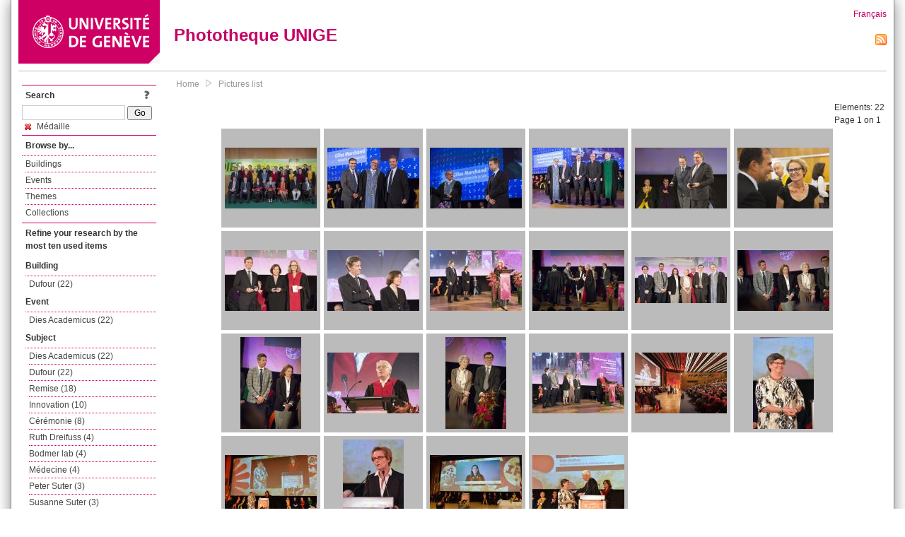

--- FILE ---
content_type: text/html; charset=UTF-8
request_url: https://phototheque.unige.ch/documents/facets?amp%3BclearFacets=1&amp%3BnewFacet=subjectFacet%3Dd%C3%A9veloppement+c%C3%A9r%C3%A9bral+et+cogniti&newFacet=subjectFacet%3Dm%C3%A9daille
body_size: 4808
content:
<!DOCTYPE html>
<html>
<head>
	<meta http-equiv="Content-Type" content="text/html; charset=utf-8" />	<title>
		Pictures list | Phototheque UNIGE	</title>
	<link href="/favicon.ico" type="image/x-icon" rel="icon"/><link href="/favicon.ico" type="image/x-icon" rel="shortcut icon"/><link rel="stylesheet" type="text/css" href="/css/menu.css"/><link rel="stylesheet" type="text/css" href="/css/archive-ouverte.css"/><link rel="stylesheet" type="text/css" href="/css/tooltip.css"/><script type="text/javascript" src="/alaxos/js/jquery/jquery.js"></script><script type="text/javascript" src="/alaxos/js/jquery/jquery_no_conflict.js"></script><script type="text/javascript" src="/javascripts/collection.js"></script><script type="text/javascript" src="/js/jquery/jquery.lazyload.js"></script><script type="text/javascript" src="/alaxos/js/alaxos/jquery.tooltip.js"></script></head>
<body>
	<div id="container" class="container_width">

		<div id="header">
			<a id="top"></a>
			<div id="header_logo">
				<a href="http://www.unige.ch"><img src="/img/design/unige_logo.png" alt=""/></a>			</div>
			<div id="header_text">
				<h1>
                <a href="/">Phototheque UNIGE</a>				</h1>
			</div>

			<div id="lang_zone">
    		<a href="/users/switch_lang/fra">Français</a><div style="text-align:right;"><a href="/documents/feed.rss?lang=eng&amp;facet%5B0%5D=subjectFacet%3Dm%C3%A9daille"><img src="/img/design/rss.png" alt=""/></a></div>    		</div>

		</div>

		<div id="menu_container">
            <div style="border-top:solid 1px #bbb;height:1px;margin:0 10px;"></div>		</div>


        <div id="content">

            <div id="leftColumn">
				<div class="leftLinks_block">
        			<div class="leftLinks_block_title" style="border-bottom:none;margin-bottom:0px;">
            			<div style="float:right;">
            			<a href="/pages/search_help"><img src="/img/design/question_mark.png" alt=""/></a>            			</div>
            			Search            		</div>
        			<div style="margin:0px;">
    					<form action="/documents/facets" id="search-form" method="post" accept-charset="utf-8"><div style="display:none;"><input type="hidden" name="_method" value="POST"/><input type="hidden" name="data[_Token][key]" value="20b31d8e8131cf7704fc9b23a2cc9e5032cfe9090fd709854539a773b58ee69910d8c81a3941198f55dcafbfe37e251213475b953bde653c8535ecf78390470e" id="Token751067606" autocomplete="off"/></div><input name="data[Document][text]" id="search_input" type="text"/> <input class="button" type="submit" value="Go"/><div style="display:none;"><input type="hidden" name="data[_Token][fields]" value="7383ee1240497845e42dbb542cb9a9e49c290841%3A" id="TokenFields356430080" autocomplete="off"/><input type="hidden" name="data[_Token][unlocked]" value="" id="TokenUnlocked1217918144" autocomplete="off"/></div></form>					</div>
					<script type="text/javascript" src="/javascripts/facets_visibility.js"></script><div class="facet"><a href="/documents/facets?amp%3BclearFacets=1&amp;amp%3BnewFacet=subjectFacet%3Dd%C3%A9veloppement+c%C3%A9r%C3%A9bral+et+cogniti&amp;removeFacet=subjectFacet%3Dm%C3%A9daille"><img src="/img/design/remove.png" alt=""/> Médaille</a></div>
					
        		</div>
        		<div class="leftLinks_block">
        			<div class="leftLinks_block_title">
            			Browse by...        			</div>
            		<ul><li><a href="/buildings">Buildings</a></li><li><a href="/events">Events</a></li><li><a href="/themes">Themes</a></li><li><a href="/collections" class="lastLink">Collections</a></li></ul>        		</div>

        		<div class="leftLinks_block"><div class="leftLinks_block_title" style="border-bottom:none;">Refine your research by the most ten used items</div><div id="available_facets"><h4>Building</h4><ul class="facets" id="batimentmarcFacet_facets"><li><a href="/documents/facets?amp%3BclearFacets=1&amp;amp%3BnewFacet=subjectFacet%3Dd%C3%A9veloppement+c%C3%A9r%C3%A9bral+et+cogniti&amp;newFacet=batimentmarcFacet%3DDufour">Dufour (22)</a></li></ul><h4>Event</h4><ul class="facets" id="evenementmarcFacet_facets"><li><a href="/documents/facets?amp%3BclearFacets=1&amp;amp%3BnewFacet=subjectFacet%3Dd%C3%A9veloppement+c%C3%A9r%C3%A9bral+et+cogniti&amp;newFacet=evenementmarcFacet%3DDies+Academicus">Dies Academicus (22)</a></li></ul><h4>Subject</h4><ul class="facets" id="subjectFacet_facets"><li><a href="/documents/facets?amp%3BclearFacets=1&amp;amp%3BnewFacet=subjectFacet%3Dd%C3%A9veloppement+c%C3%A9r%C3%A9bral+et+cogniti&amp;newFacet=subjectFacet%3DDies+Academicus">Dies Academicus (22)</a></li><li><a href="/documents/facets?amp%3BclearFacets=1&amp;amp%3BnewFacet=subjectFacet%3Dd%C3%A9veloppement+c%C3%A9r%C3%A9bral+et+cogniti&amp;newFacet=subjectFacet%3DDufour">Dufour (22)</a></li><li><a href="/documents/facets?amp%3BclearFacets=1&amp;amp%3BnewFacet=subjectFacet%3Dd%C3%A9veloppement+c%C3%A9r%C3%A9bral+et+cogniti&amp;newFacet=subjectFacet%3Dremise">Remise (18)</a></li><li><a href="/documents/facets?amp%3BclearFacets=1&amp;amp%3BnewFacet=subjectFacet%3Dd%C3%A9veloppement+c%C3%A9r%C3%A9bral+et+cogniti&amp;newFacet=subjectFacet%3Dinnovation">Innovation (10)</a></li><li><a href="/documents/facets?amp%3BclearFacets=1&amp;amp%3BnewFacet=subjectFacet%3Dd%C3%A9veloppement+c%C3%A9r%C3%A9bral+et+cogniti&amp;newFacet=subjectFacet%3Dc%C3%A9r%C3%A9monie">Cérémonie (8)</a></li><li><a href="/documents/facets?amp%3BclearFacets=1&amp;amp%3BnewFacet=subjectFacet%3Dd%C3%A9veloppement+c%C3%A9r%C3%A9bral+et+cogniti&amp;newFacet=subjectFacet%3DRuth+Dreifuss">Ruth Dreifuss (4)</a></li><li><a href="/documents/facets?amp%3BclearFacets=1&amp;amp%3BnewFacet=subjectFacet%3Dd%C3%A9veloppement+c%C3%A9r%C3%A9bral+et+cogniti&amp;newFacet=subjectFacet%3Dbodmer+lab">Bodmer lab (4)</a></li><li><a href="/documents/facets?amp%3BclearFacets=1&amp;amp%3BnewFacet=subjectFacet%3Dd%C3%A9veloppement+c%C3%A9r%C3%A9bral+et+cogniti&amp;newFacet=subjectFacet%3Dm%C3%A9decine">Médecine (4)</a></li><li><a href="/documents/facets?amp%3BclearFacets=1&amp;amp%3BnewFacet=subjectFacet%3Dd%C3%A9veloppement+c%C3%A9r%C3%A9bral+et+cogniti&amp;newFacet=subjectFacet%3DPeter+Suter">Peter Suter (3)</a></li><li><a href="/documents/facets?amp%3BclearFacets=1&amp;amp%3BnewFacet=subjectFacet%3Dd%C3%A9veloppement+c%C3%A9r%C3%A9bral+et+cogniti&amp;newFacet=subjectFacet%3DSusanne+Suter">Susanne Suter (3)</a></li><li style="display:none;"><a href="/documents/facets?amp%3BclearFacets=1&amp;amp%3BnewFacet=subjectFacet%3Dd%C3%A9veloppement+c%C3%A9r%C3%A9bral+et+cogniti&amp;newFacet=subjectFacet%3Dbodmer">Bodmer (3)</a></li><li style="display:none;"><a href="/documents/facets?amp%3BclearFacets=1&amp;amp%3BnewFacet=subjectFacet%3Dd%C3%A9veloppement+c%C3%A9r%C3%A9bral+et+cogniti&amp;newFacet=subjectFacet%3Dconf%C3%A9d%C3%A9ration">Confédération (3)</a></li><li style="display:none;"><a href="/documents/facets?amp%3BclearFacets=1&amp;amp%3BnewFacet=subjectFacet%3Dd%C3%A9veloppement+c%C3%A9r%C3%A9bral+et+cogniti&amp;newFacet=subjectFacet%3Dprix">Prix (3)</a></li><li style="display:none;"><a href="/documents/facets?amp%3BclearFacets=1&amp;amp%3BnewFacet=subjectFacet%3Dd%C3%A9veloppement+c%C3%A9r%C3%A9bral+et+cogniti&amp;newFacet=subjectFacet%3Dpr%C3%A9sidente">Présidente (3)</a></li><li style="display:none;"><a href="/documents/facets?amp%3BclearFacets=1&amp;amp%3BnewFacet=subjectFacet%3Dd%C3%A9veloppement+c%C3%A9r%C3%A9bral+et+cogniti&amp;newFacet=subjectFacet%3Duniversit%C3%A9">Université (3)</a></li><li style="display:none;"><a href="/documents/facets?amp%3BclearFacets=1&amp;amp%3BnewFacet=subjectFacet%3Dd%C3%A9veloppement+c%C3%A9r%C3%A9bral+et+cogniti&amp;newFacet=subjectFacet%3DBarbara+Moser-Mercer">Barbara Moser-Mercer (2)</a></li><li style="display:none;"><a href="/documents/facets?amp%3BclearFacets=1&amp;amp%3BnewFacet=subjectFacet%3Dd%C3%A9veloppement+c%C3%A9r%C3%A9bral+et+cogniti&amp;newFacet=subjectFacet%3DDenis+Hochstrasser">Denis Hochstrasser (2)</a></li><li style="display:none;"><a href="/documents/facets?amp%3BclearFacets=1&amp;amp%3BnewFacet=subjectFacet%3Dd%C3%A9veloppement+c%C3%A9r%C3%A9bral+et+cogniti&amp;newFacet=subjectFacet%3DGilles+Marchand">Gilles Marchand (2)</a></li><li style="display:none;"><a href="/documents/facets?amp%3BclearFacets=1&amp;amp%3BnewFacet=subjectFacet%3Dd%C3%A9veloppement+c%C3%A9r%C3%A9bral+et+cogniti&amp;newFacet=subjectFacet%3Ddirectrice">Directrice (2)</a></li><li style="display:none;"><a href="/documents/facets?amp%3BclearFacets=1&amp;amp%3BnewFacet=subjectFacet%3Dd%C3%A9veloppement+c%C3%A9r%C3%A9bral+et+cogniti&amp;newFacet=subjectFacet%3Ddistinction">Distinction (2)</a></li><li style="display:none;"><a href="/documents/facets?amp%3BclearFacets=1&amp;amp%3BnewFacet=subjectFacet%3Dd%C3%A9veloppement+c%C3%A9r%C3%A9bral+et+cogniti&amp;newFacet=subjectFacet%3Ddroit">Droit (2)</a></li><li style="display:none;"><a href="/documents/facets?amp%3BclearFacets=1&amp;amp%3BnewFacet=subjectFacet%3Dd%C3%A9veloppement+c%C3%A9r%C3%A9bral+et+cogniti&amp;newFacet=subjectFacet%3Denfant">Enfant (2)</a></li><li style="display:none;"><a href="/documents/facets?amp%3BclearFacets=1&amp;amp%3BnewFacet=subjectFacet%3Dd%C3%A9veloppement+c%C3%A9r%C3%A9bral+et+cogniti&amp;newFacet=subjectFacet%3Dinterpr%C3%A9tation">Interprétation (2)</a></li><li style="display:none;"><a href="/documents/facets?amp%3BclearFacets=1&amp;amp%3BnewFacet=subjectFacet%3Dd%C3%A9veloppement+c%C3%A9r%C3%A9bral+et+cogniti&amp;newFacet=subjectFacet%3Dmessage">Message (2)</a></li><li style="display:none;"><a href="/documents/facets?amp%3BclearFacets=1&amp;amp%3BnewFacet=subjectFacet%3Dd%C3%A9veloppement+c%C3%A9r%C3%A9bral+et+cogniti&amp;newFacet=subjectFacet%3Dprofesseurs">Professeurs (2)</a></li><li style="display:none;"><a href="/documents/facets?amp%3BclearFacets=1&amp;amp%3BnewFacet=subjectFacet%3Dd%C3%A9veloppement+c%C3%A9r%C3%A9bral+et+cogniti&amp;newFacet=subjectFacet%3Dssr">Ssr (2)</a></li><li style="display:none;"><a href="/documents/facets?amp%3BclearFacets=1&amp;amp%3BnewFacet=subjectFacet%3Dd%C3%A9veloppement+c%C3%A9r%C3%A9bral+et+cogniti&amp;newFacet=subjectFacet%3Duniversit%C3%A9%3A+directeur">Université: directeur (2)</a></li><li style="display:none;"><a href="/documents/facets?amp%3BclearFacets=1&amp;amp%3BnewFacet=subjectFacet%3Dd%C3%A9veloppement+c%C3%A9r%C3%A9bral+et+cogniti&amp;newFacet=subjectFacet%3Dvice-recteur">Vice-recteur (2)</a></li><li style="display:none;"><a href="/documents/facets?amp%3BclearFacets=1&amp;amp%3BnewFacet=subjectFacet%3Dd%C3%A9veloppement+c%C3%A9r%C3%A9bral+et+cogniti&amp;newFacet=subjectFacet%3Dvice-rectrice">Vice-rectrice (2)</a></li><img src="/img/design/plus.gif" style="cursor:pointer;" id="subjectFacet_facets_show_btn" data-id="subjectFacet_facets" class="show_facets_btn" alt=""/><img src="/img/design/less.gif" style="cursor:pointer;display:none;" id="subjectFacet_facets_hide_btn" data-id="subjectFacet_facets" class="hide_facets_btn" alt=""/></ul><h4>Photographer</h4><ul class="facets" id="creatorFacet_facets"><li><a href="/documents/facets?amp%3BclearFacets=1&amp;amp%3BnewFacet=subjectFacet%3Dd%C3%A9veloppement+c%C3%A9r%C3%A9bral+et+cogniti&amp;newFacet=creatorFacet%3DZimmermann%2C+Olivier">Zimmermann, Olivier (6)</a></li><li><a href="/documents/facets?amp%3BclearFacets=1&amp;amp%3BnewFacet=subjectFacet%3Dd%C3%A9veloppement+c%C3%A9r%C3%A9bral+et+cogniti&amp;newFacet=creatorFacet%3DErard%2C+Jacques">Erard, Jacques (5)</a></li><li><a href="/documents/facets?amp%3BclearFacets=1&amp;amp%3BnewFacet=subjectFacet%3Dd%C3%A9veloppement+c%C3%A9r%C3%A9bral+et+cogniti&amp;newFacet=creatorFacet%3DPerret%2C+Michel">Perret, Michel (5)</a></li><li><a href="/documents/facets?amp%3BclearFacets=1&amp;amp%3BnewFacet=subjectFacet%3Dd%C3%A9veloppement+c%C3%A9r%C3%A9bral+et+cogniti&amp;newFacet=creatorFacet%3DBrockmann%2C+Jorg">Brockmann, Jorg (3)</a></li><li><a href="/documents/facets?amp%3BclearFacets=1&amp;amp%3BnewFacet=subjectFacet%3Dd%C3%A9veloppement+c%C3%A9r%C3%A9bral+et+cogniti&amp;newFacet=creatorFacet%3DDa+Silva%2C+Carla">Da Silva, Carla (2)</a></li><li><a href="/documents/facets?amp%3BclearFacets=1&amp;amp%3BnewFacet=subjectFacet%3Dd%C3%A9veloppement+c%C3%A9r%C3%A9bral+et+cogniti&amp;newFacet=creatorFacet%3DBrockmann%2C+J%C3%B6rg">Brockmann, Jörg (1)</a></li></ul><h4>Date</h4><ul class="facets" id="dateFacet_facets"><li><a href="/documents/facets?amp%3BclearFacets=1&amp;amp%3BnewFacet=subjectFacet%3Dd%C3%A9veloppement+c%C3%A9r%C3%A9bral+et+cogniti&amp;newFacet=dateFacet%3D2015">2015 (10)</a></li><li><a href="/documents/facets?amp%3BclearFacets=1&amp;amp%3BnewFacet=subjectFacet%3Dd%C3%A9veloppement+c%C3%A9r%C3%A9bral+et+cogniti&amp;newFacet=dateFacet%3D2013">2013 (6)</a></li><li><a href="/documents/facets?amp%3BclearFacets=1&amp;amp%3BnewFacet=subjectFacet%3Dd%C3%A9veloppement+c%C3%A9r%C3%A9bral+et+cogniti&amp;newFacet=dateFacet%3D2017">2017 (3)</a></li><li><a href="/documents/facets?amp%3BclearFacets=1&amp;amp%3BnewFacet=subjectFacet%3Dd%C3%A9veloppement+c%C3%A9r%C3%A9bral+et+cogniti&amp;newFacet=dateFacet%3D2014">2014 (2)</a></li><li><a href="/documents/facets?amp%3BclearFacets=1&amp;amp%3BnewFacet=subjectFacet%3Dd%C3%A9veloppement+c%C3%A9r%C3%A9bral+et+cogniti&amp;newFacet=dateFacet%3D2016">2016 (1)</a></li></ul></div></div>
        		<div class="leftLinks_block">
        			<div class="leftLinks_block_title">
            			<div style="float:right">
            			            			</div>

        		        Deposit        			</div>
            		<ul><li><a href="http://phototheque.unige.ch/cgi-bin/valet/submit.cgi?view=image">Submit an image</a></li><li><a href="/pages/charter" class="lastLink">Charter</a></li></ul>        		</div>
        		<div class="leftLinks_block">
        			<div class="leftLinks_block_title">
            			Highlights        			</div>
            		<ul><li><a href="/documents/latest" class="lastLink">Latest additions</a></li></ul>        		</div>
        		<div class="leftLinks_block">
        			<div class="leftLinks_block_title">
            			More informations        			</div>
            		<ul><li><a href="/pages/contact_phototheque" class="lastLink">Contacts</a></li></ul>        		</div>
        	</div>
        	<div id="pageContent">

        		<div id="breadcrumb"><a href="/">Home</a><img src="/img/design/breadcrumb_arrow.png" alt=""/><a href="/documents/facets">Pictures list</a></div>
                
    			


<div class="toolbar_container_list"><div class="paging_info">Elements: <span id="list_total_elements">22 </span><br/>Page 1 on 1</div></div>&nbsp;<div class="pictures_list"><div class="picture_list_box" id="picture_list_box_5974"><div class="picture_list"><div id="picture_tooltip_5974" style="display:none;"><div style="text-align:center;"><div><a href="/unige:89848"><img src="/img/design/blankpixel.png" id="tooltip_picture_5974" data-picture_id="5974" class="lazy_tooltip lazy" style="max-width:300px;max-height:225px;" data-original="https://phototheque.unige.ch/img/thumbnails/d/4/0/unige_89848_300x225" alt=""/><noscript><a href="/unige:89848"><img src="https://phototheque.unige.ch/img/thumbnails/d/4/0/unige_89848_300x225" alt=""/></a></noscript></a></div><div><a href="/unige:89848">Details</a> | <a href="/download/unige:89848/ATTACHMENT01">Download</a></div><div style="clear:both;">&copy; UNIGE Jorg Brockmann</div></div></div><img src="/img/design/blankpixel.png" id="picture_5974" style="vertical-align:middle;max-width:130px;max-height:130px;" class="lazy_front lazy" data-original="https://phototheque.unige.ch/img/thumbnails/d/4/0/unige_89848_130x130" alt=""/><noscript><a href="/unige:89848"><img src="https://phototheque.unige.ch/img/thumbnails/d/4/0/unige_89848_130x130" alt=""/></a></noscript></div></div><div class="picture_list_box" id="picture_list_box_6626"><div class="picture_list"><div id="picture_tooltip_6626" style="display:none;"><div style="text-align:center;"><div><a href="/unige:100911"><img src="/img/design/blankpixel.png" id="tooltip_picture_6626" data-picture_id="6626" class="lazy_tooltip lazy" style="max-width:300px;max-height:225px;" data-original="https://phototheque.unige.ch/img/thumbnails/7/2/8/unige_100911_300x225" alt=""/><noscript><a href="/unige:100911"><img src="https://phototheque.unige.ch/img/thumbnails/7/2/8/unige_100911_300x225" alt=""/></a></noscript></a></div><div><a href="/unige:100911">Details</a> | <a href="/download/unige:100911/ATTACHMENT01">Download</a></div><div style="clear:both;">&copy; UNIGE Carla Da Silva</div></div></div><img src="/img/design/blankpixel.png" id="picture_6626" style="vertical-align:middle;max-width:130px;max-height:130px;" class="lazy_front lazy" data-original="https://phototheque.unige.ch/img/thumbnails/7/2/8/unige_100911_130x130" alt=""/><noscript><a href="/unige:100911"><img src="https://phototheque.unige.ch/img/thumbnails/7/2/8/unige_100911_130x130" alt=""/></a></noscript></div></div><div class="picture_list_box" id="picture_list_box_6639"><div class="picture_list"><div id="picture_tooltip_6639" style="display:none;"><div style="text-align:center;"><div><a href="/unige:100912"><img src="/img/design/blankpixel.png" id="tooltip_picture_6639" data-picture_id="6639" class="lazy_tooltip lazy" style="max-width:300px;max-height:225px;" data-original="https://phototheque.unige.ch/img/thumbnails/d/7/8/unige_100912_300x225" alt=""/><noscript><a href="/unige:100912"><img src="https://phototheque.unige.ch/img/thumbnails/d/7/8/unige_100912_300x225" alt=""/></a></noscript></a></div><div><a href="/unige:100912">Details</a> | <a href="/download/unige:100912/ATTACHMENT01">Download</a></div><div style="clear:both;">&copy; UNIGE Jorg Brockmann</div></div></div><img src="/img/design/blankpixel.png" id="picture_6639" style="vertical-align:middle;max-width:130px;max-height:130px;" class="lazy_front lazy" data-original="https://phototheque.unige.ch/img/thumbnails/d/7/8/unige_100912_130x130" alt=""/><noscript><a href="/unige:100912"><img src="https://phototheque.unige.ch/img/thumbnails/d/7/8/unige_100912_130x130" alt=""/></a></noscript></div></div><div class="picture_list_box" id="picture_list_box_6637"><div class="picture_list"><div id="picture_tooltip_6637" style="display:none;"><div style="text-align:center;"><div><a href="/unige:100914"><img src="/img/design/blankpixel.png" id="tooltip_picture_6637" data-picture_id="6637" class="lazy_tooltip lazy" style="max-width:300px;max-height:225px;" data-original="https://phototheque.unige.ch/img/thumbnails/d/4/1/unige_100914_300x225" alt=""/><noscript><a href="/unige:100914"><img src="https://phototheque.unige.ch/img/thumbnails/d/4/1/unige_100914_300x225" alt=""/></a></noscript></a></div><div><a href="/unige:100914">Details</a> | <a href="/download/unige:100914/ATTACHMENT01">Download</a></div><div style="clear:both;">&copy; UNIGE Carla Da Silva</div></div></div><img src="/img/design/blankpixel.png" id="picture_6637" style="vertical-align:middle;max-width:130px;max-height:130px;" class="lazy_front lazy" data-original="https://phototheque.unige.ch/img/thumbnails/d/4/1/unige_100914_130x130" alt=""/><noscript><a href="/unige:100914"><img src="https://phototheque.unige.ch/img/thumbnails/d/4/1/unige_100914_130x130" alt=""/></a></noscript></div></div><div class="picture_list_box" id="picture_list_box_4535"><div class="picture_list"><div id="picture_tooltip_4535" style="display:none;"><div style="text-align:center;"><div><a href="/unige:45586"><img src="/img/design/blankpixel.png" id="tooltip_picture_4535" data-picture_id="4535" class="lazy_tooltip lazy" style="max-width:300px;max-height:225px;" data-original="https://phototheque.unige.ch/img/thumbnails/d/9/f/unige_45586_300x225" alt=""/><noscript><a href="/unige:45586"><img src="https://phototheque.unige.ch/img/thumbnails/d/9/f/unige_45586_300x225" alt=""/></a></noscript></a></div><div><a href="/unige:45586">Details</a> | <a href="/download/unige:45586/ATTACHMENT01">Download</a></div><div style="clear:both;">&copy; UNIGE Jorg Brockmann</div></div></div><img src="/img/design/blankpixel.png" id="picture_4535" style="vertical-align:middle;max-width:130px;max-height:130px;" class="lazy_front lazy" data-original="https://phototheque.unige.ch/img/thumbnails/d/9/f/unige_45586_130x130" alt=""/><noscript><a href="/unige:45586"><img src="https://phototheque.unige.ch/img/thumbnails/d/9/f/unige_45586_130x130" alt=""/></a></noscript></div></div><div class="picture_list_box" id="picture_list_box_4619"><div class="picture_list"><div id="picture_tooltip_4619" style="display:none;"><div style="text-align:center;"><div><a href="/unige:47379"><img src="/img/design/blankpixel.png" id="tooltip_picture_4619" data-picture_id="4619" class="lazy_tooltip lazy" style="max-width:300px;max-height:225px;" data-original="https://phototheque.unige.ch/img/thumbnails/5/e/2/unige_47379_300x225" alt=""/><noscript><a href="/unige:47379"><img src="https://phototheque.unige.ch/img/thumbnails/5/e/2/unige_47379_300x225" alt=""/></a></noscript></a></div><div><a href="/unige:47379">Details</a> | <a href="/download/unige:47379/ATTACHMENT01">Download</a></div><div style="clear:both;">&copy; UNIGE Jacques Erard</div></div></div><img src="/img/design/blankpixel.png" id="picture_4619" style="vertical-align:middle;max-width:130px;max-height:130px;" class="lazy_front lazy" data-original="https://phototheque.unige.ch/img/thumbnails/5/e/2/unige_47379_130x130" alt=""/><noscript><a href="/unige:47379"><img src="https://phototheque.unige.ch/img/thumbnails/5/e/2/unige_47379_130x130" alt=""/></a></noscript></div></div><div class="picture_list_box" id="picture_list_box_5136"><div class="picture_list"><div id="picture_tooltip_5136" style="display:none;"><div style="text-align:center;"><div><a href="/unige:80025"><img src="/img/design/blankpixel.png" id="tooltip_picture_5136" data-picture_id="5136" class="lazy_tooltip lazy" style="max-width:300px;max-height:225px;" data-original="https://phototheque.unige.ch/img/thumbnails/8/4/e/unige_80025_300x225" alt=""/><noscript><a href="/unige:80025"><img src="https://phototheque.unige.ch/img/thumbnails/8/4/e/unige_80025_300x225" alt=""/></a></noscript></a></div><div><a href="/unige:80025">Details</a> | <a href="/download/unige:80025/ATTACHMENT01">Download</a></div><div style="clear:both;">&copy; UNIGE Olivier Zimmermann</div></div></div><img src="/img/design/blankpixel.png" id="picture_5136" style="vertical-align:middle;max-width:130px;max-height:130px;" class="lazy_front lazy" data-original="https://phototheque.unige.ch/img/thumbnails/8/4/e/unige_80025_130x130" alt=""/><noscript><a href="/unige:80025"><img src="https://phototheque.unige.ch/img/thumbnails/8/4/e/unige_80025_130x130" alt=""/></a></noscript></div></div><div class="picture_list_box" id="picture_list_box_5135"><div class="picture_list"><div id="picture_tooltip_5135" style="display:none;"><div style="text-align:center;"><div><a href="/unige:80026"><img src="/img/design/blankpixel.png" id="tooltip_picture_5135" data-picture_id="5135" class="lazy_tooltip lazy" style="max-width:300px;max-height:225px;" data-original="https://phototheque.unige.ch/img/thumbnails/a/4/e/unige_80026_300x225" alt=""/><noscript><a href="/unige:80026"><img src="https://phototheque.unige.ch/img/thumbnails/a/4/e/unige_80026_300x225" alt=""/></a></noscript></a></div><div><a href="/unige:80026">Details</a> | <a href="/download/unige:80026/ATTACHMENT01">Download</a></div><div style="clear:both;">&copy; UNIGE Olivier Zimmermann</div></div></div><img src="/img/design/blankpixel.png" id="picture_5135" style="vertical-align:middle;max-width:130px;max-height:130px;" class="lazy_front lazy" data-original="https://phototheque.unige.ch/img/thumbnails/a/4/e/unige_80026_130x130" alt=""/><noscript><a href="/unige:80026"><img src="https://phototheque.unige.ch/img/thumbnails/a/4/e/unige_80026_130x130" alt=""/></a></noscript></div></div><div class="picture_list_box" id="picture_list_box_5134"><div class="picture_list"><div id="picture_tooltip_5134" style="display:none;"><div style="text-align:center;"><div><a href="/unige:80027"><img src="/img/design/blankpixel.png" id="tooltip_picture_5134" data-picture_id="5134" class="lazy_tooltip lazy" style="max-width:300px;max-height:225px;" data-original="https://phototheque.unige.ch/img/thumbnails/c/c/0/unige_80027_300x225" alt=""/><noscript><a href="/unige:80027"><img src="https://phototheque.unige.ch/img/thumbnails/c/c/0/unige_80027_300x225" alt=""/></a></noscript></a></div><div><a href="/unige:80027">Details</a> | <a href="/download/unige:80027/ATTACHMENT01">Download</a></div><div style="clear:both;">&copy; UNIGE Olivier Zimmermann</div></div></div><img src="/img/design/blankpixel.png" id="picture_5134" style="vertical-align:middle;max-width:130px;max-height:130px;" class="lazy_front lazy" data-original="https://phototheque.unige.ch/img/thumbnails/c/c/0/unige_80027_130x130" alt=""/><noscript><a href="/unige:80027"><img src="https://phototheque.unige.ch/img/thumbnails/c/c/0/unige_80027_130x130" alt=""/></a></noscript></div></div><div class="picture_list_box" id="picture_list_box_5142"><div class="picture_list"><div id="picture_tooltip_5142" style="display:none;"><div style="text-align:center;"><div><a href="/unige:80028"><img src="/img/design/blankpixel.png" id="tooltip_picture_5142" data-picture_id="5142" class="lazy_tooltip lazy" style="max-width:300px;max-height:225px;" data-original="https://phototheque.unige.ch/img/thumbnails/6/2/0/unige_80028_300x225" alt=""/><noscript><a href="/unige:80028"><img src="https://phototheque.unige.ch/img/thumbnails/6/2/0/unige_80028_300x225" alt=""/></a></noscript></a></div><div><a href="/unige:80028">Details</a> | <a href="/download/unige:80028/ATTACHMENT01">Download</a></div><div style="clear:both;">&copy; UNIGE Jacques Erard</div></div></div><img src="/img/design/blankpixel.png" id="picture_5142" style="vertical-align:middle;max-width:130px;max-height:130px;" class="lazy_front lazy" data-original="https://phototheque.unige.ch/img/thumbnails/6/2/0/unige_80028_130x130" alt=""/><noscript><a href="/unige:80028"><img src="https://phototheque.unige.ch/img/thumbnails/6/2/0/unige_80028_130x130" alt=""/></a></noscript></div></div><div class="picture_list_box" id="picture_list_box_5141"><div class="picture_list"><div id="picture_tooltip_5141" style="display:none;"><div style="text-align:center;"><div><a href="/unige:80029"><img src="/img/design/blankpixel.png" id="tooltip_picture_5141" data-picture_id="5141" class="lazy_tooltip lazy" style="max-width:300px;max-height:225px;" data-original="https://phototheque.unige.ch/img/thumbnails/c/c/a/unige_80029_300x225" alt=""/><noscript><a href="/unige:80029"><img src="https://phototheque.unige.ch/img/thumbnails/c/c/a/unige_80029_300x225" alt=""/></a></noscript></a></div><div><a href="/unige:80029">Details</a> | <a href="/download/unige:80029/ATTACHMENT01">Download</a></div><div style="clear:both;">&copy; UNIGE Olivier Zimmermann</div></div></div><img src="/img/design/blankpixel.png" id="picture_5141" style="vertical-align:middle;max-width:130px;max-height:130px;" class="lazy_front lazy" data-original="https://phototheque.unige.ch/img/thumbnails/c/c/a/unige_80029_130x130" alt=""/><noscript><a href="/unige:80029"><img src="https://phototheque.unige.ch/img/thumbnails/c/c/a/unige_80029_130x130" alt=""/></a></noscript></div></div><div class="picture_list_box" id="picture_list_box_5140"><div class="picture_list"><div id="picture_tooltip_5140" style="display:none;"><div style="text-align:center;"><div><a href="/unige:80030"><img src="/img/design/blankpixel.png" id="tooltip_picture_5140" data-picture_id="5140" class="lazy_tooltip lazy" style="max-width:300px;max-height:225px;" data-original="https://phototheque.unige.ch/img/thumbnails/0/9/6/unige_80030_300x225" alt=""/><noscript><a href="/unige:80030"><img src="https://phototheque.unige.ch/img/thumbnails/0/9/6/unige_80030_300x225" alt=""/></a></noscript></a></div><div><a href="/unige:80030">Details</a> | <a href="/download/unige:80030/ATTACHMENT01">Download</a></div><div style="clear:both;">&copy; UNIGE Jacques Erard</div></div></div><img src="/img/design/blankpixel.png" id="picture_5140" style="vertical-align:middle;max-width:130px;max-height:130px;" class="lazy_front lazy" data-original="https://phototheque.unige.ch/img/thumbnails/0/9/6/unige_80030_130x130" alt=""/><noscript><a href="/unige:80030"><img src="https://phototheque.unige.ch/img/thumbnails/0/9/6/unige_80030_130x130" alt=""/></a></noscript></div></div><div class="picture_list_box" id="picture_list_box_5158"><div class="picture_list"><div id="picture_tooltip_5158" style="display:none;"><div style="text-align:center;"><div style="float:left;"><a href="/unige:80032"><img src="/img/design/blankpixel.png" id="tooltip_picture_5158" data-picture_id="5158" class="lazy_tooltip lazy" style="max-width:300px;max-height:225px;" data-original="https://phototheque.unige.ch/img/thumbnails/1/f/6/unige_80032_300x225" alt=""/><noscript><a href="/unige:80032"><img src="https://phototheque.unige.ch/img/thumbnails/1/f/6/unige_80032_300x225" alt=""/></a></noscript></a></div><div style="float:left;margin-left:5px;"><div style="margin-bottom:10px"><a href="/unige:80032">Details</a></div><div style="margin-bottom:10px"><a href="/download/unige:80032/ATTACHMENT01">Download</a></div><div style="margin-bottom:10px">(3840 x 5760)</div></div><div style="clear:both;">&copy; UNIGE Jacques Erard</div></div></div><img src="/img/design/blankpixel.png" id="picture_5158" style="vertical-align:middle;max-width:130px;max-height:130px;" class="lazy_front lazy" data-original="https://phototheque.unige.ch/img/thumbnails/1/f/6/unige_80032_130x130" alt=""/><noscript><a href="/unige:80032"><img src="https://phototheque.unige.ch/img/thumbnails/1/f/6/unige_80032_130x130" alt=""/></a></noscript></div></div><div class="picture_list_box" id="picture_list_box_5157"><div class="picture_list"><div id="picture_tooltip_5157" style="display:none;"><div style="text-align:center;"><div><a href="/unige:80033"><img src="/img/design/blankpixel.png" id="tooltip_picture_5157" data-picture_id="5157" class="lazy_tooltip lazy" style="max-width:300px;max-height:225px;" data-original="https://phototheque.unige.ch/img/thumbnails/b/7/9/unige_80033_300x225" alt=""/><noscript><a href="/unige:80033"><img src="https://phototheque.unige.ch/img/thumbnails/b/7/9/unige_80033_300x225" alt=""/></a></noscript></a></div><div><a href="/unige:80033">Details</a> | <a href="/download/unige:80033/ATTACHMENT01">Download</a></div><div style="clear:both;">&copy; UNIGE Olivier Zimmermann</div></div></div><img src="/img/design/blankpixel.png" id="picture_5157" style="vertical-align:middle;max-width:130px;max-height:130px;" class="lazy_front lazy" data-original="https://phototheque.unige.ch/img/thumbnails/b/7/9/unige_80033_130x130" alt=""/><noscript><a href="/unige:80033"><img src="https://phototheque.unige.ch/img/thumbnails/b/7/9/unige_80033_130x130" alt=""/></a></noscript></div></div><div class="picture_list_box" id="picture_list_box_5152"><div class="picture_list"><div id="picture_tooltip_5152" style="display:none;"><div style="text-align:center;"><div style="float:left;"><a href="/unige:80034"><img src="/img/design/blankpixel.png" id="tooltip_picture_5152" data-picture_id="5152" class="lazy_tooltip lazy" style="max-width:300px;max-height:225px;" data-original="https://phototheque.unige.ch/img/thumbnails/8/6/9/unige_80034_300x225" alt=""/><noscript><a href="/unige:80034"><img src="https://phototheque.unige.ch/img/thumbnails/8/6/9/unige_80034_300x225" alt=""/></a></noscript></a></div><div style="float:left;margin-left:5px;"><div style="margin-bottom:10px"><a href="/unige:80034">Details</a></div><div style="margin-bottom:10px"><a href="/download/unige:80034/ATTACHMENT01">Download</a></div><div style="margin-bottom:10px">(3840 x 5760)</div></div><div style="clear:both;">&copy; UNIGE Jacques Erard</div></div></div><img src="/img/design/blankpixel.png" id="picture_5152" style="vertical-align:middle;max-width:130px;max-height:130px;" class="lazy_front lazy" data-original="https://phototheque.unige.ch/img/thumbnails/8/6/9/unige_80034_130x130" alt=""/><noscript><a href="/unige:80034"><img src="https://phototheque.unige.ch/img/thumbnails/8/6/9/unige_80034_130x130" alt=""/></a></noscript></div></div><div class="picture_list_box" id="picture_list_box_5151"><div class="picture_list"><div id="picture_tooltip_5151" style="display:none;"><div style="text-align:center;"><div><a href="/unige:80035"><img src="/img/design/blankpixel.png" id="tooltip_picture_5151" data-picture_id="5151" class="lazy_tooltip lazy" style="max-width:300px;max-height:225px;" data-original="https://phototheque.unige.ch/img/thumbnails/4/b/6/unige_80035_300x225" alt=""/><noscript><a href="/unige:80035"><img src="https://phototheque.unige.ch/img/thumbnails/4/b/6/unige_80035_300x225" alt=""/></a></noscript></a></div><div><a href="/unige:80035">Details</a> | <a href="/download/unige:80035/ATTACHMENT01">Download</a></div><div style="clear:both;">&copy; UNIGE Olivier Zimmermann</div></div></div><img src="/img/design/blankpixel.png" id="picture_5151" style="vertical-align:middle;max-width:130px;max-height:130px;" class="lazy_front lazy" data-original="https://phototheque.unige.ch/img/thumbnails/4/b/6/unige_80035_130x130" alt=""/><noscript><a href="/unige:80035"><img src="https://phototheque.unige.ch/img/thumbnails/4/b/6/unige_80035_130x130" alt=""/></a></noscript></div></div><div class="picture_list_box" id="picture_list_box_2001"><div class="picture_list"><div id="picture_tooltip_2001" style="display:none;"><div style="text-align:center;"><div><a href="/unige:30644"><img src="/img/design/blankpixel.png" id="tooltip_picture_2001" data-picture_id="2001" class="lazy_tooltip lazy" style="max-width:300px;max-height:225px;" data-original="https://phototheque.unige.ch/img/thumbnails/4/2/0/unige_30644_300x225" alt=""/><noscript><a href="/unige:30644"><img src="https://phototheque.unige.ch/img/thumbnails/4/2/0/unige_30644_300x225" alt=""/></a></noscript></a></div><div><a href="/unige:30644">Details</a> | <a href="/download/unige:30644/ATTACHMENT01">Download</a></div><div style="clear:both;">&copy; UNIGE Jorg Brockmann</div></div></div><img src="/img/design/blankpixel.png" id="picture_2001" style="vertical-align:middle;max-width:130px;max-height:130px;" class="lazy_front lazy" data-original="https://phototheque.unige.ch/img/thumbnails/4/2/0/unige_30644_130x130" alt=""/><noscript><a href="/unige:30644"><img src="https://phototheque.unige.ch/img/thumbnails/4/2/0/unige_30644_130x130" alt=""/></a></noscript></div></div><div class="picture_list_box" id="picture_list_box_2038"><div class="picture_list"><div id="picture_tooltip_2038" style="display:none;"><div style="text-align:center;"><div style="float:left;"><a href="/unige:30699"><img src="/img/design/blankpixel.png" id="tooltip_picture_2038" data-picture_id="2038" class="lazy_tooltip lazy" style="max-width:300px;max-height:225px;" data-original="https://phototheque.unige.ch/img/thumbnails/3/5/2/unige_30699_300x225" alt=""/><noscript><a href="/unige:30699"><img src="https://phototheque.unige.ch/img/thumbnails/3/5/2/unige_30699_300x225" alt=""/></a></noscript></a></div><div style="float:left;margin-left:5px;"><div style="margin-bottom:10px"><a href="/unige:30699">Details</a></div><div style="margin-bottom:10px"><a href="/download/unige:30699/ATTACHMENT01">Download</a></div><div style="margin-bottom:10px">(3680 x 5520)</div></div><div style="clear:both;">&copy; UNIGE Michel Perret</div></div></div><img src="/img/design/blankpixel.png" id="picture_2038" style="vertical-align:middle;max-width:130px;max-height:130px;" class="lazy_front lazy" data-original="https://phototheque.unige.ch/img/thumbnails/3/5/2/unige_30699_130x130" alt=""/><noscript><a href="/unige:30699"><img src="https://phototheque.unige.ch/img/thumbnails/3/5/2/unige_30699_130x130" alt=""/></a></noscript></div></div><div class="picture_list_box" id="picture_list_box_2034"><div class="picture_list"><div id="picture_tooltip_2034" style="display:none;"><div style="text-align:center;"><div><a href="/unige:30703"><img src="/img/design/blankpixel.png" id="tooltip_picture_2034" data-picture_id="2034" class="lazy_tooltip lazy" style="max-width:300px;max-height:225px;" data-original="https://phototheque.unige.ch/img/thumbnails/a/e/2/unige_30703_300x225" alt=""/><noscript><a href="/unige:30703"><img src="https://phototheque.unige.ch/img/thumbnails/a/e/2/unige_30703_300x225" alt=""/></a></noscript></a></div><div><a href="/unige:30703">Details</a> | <a href="/download/unige:30703/ATTACHMENT01">Download</a></div><div style="clear:both;">&copy; UNIGE Michel Perret</div></div></div><img src="/img/design/blankpixel.png" id="picture_2034" style="vertical-align:middle;max-width:130px;max-height:130px;" class="lazy_front lazy" data-original="https://phototheque.unige.ch/img/thumbnails/a/e/2/unige_30703_130x130" alt=""/><noscript><a href="/unige:30703"><img src="https://phototheque.unige.ch/img/thumbnails/a/e/2/unige_30703_130x130" alt=""/></a></noscript></div></div><div class="picture_list_box" id="picture_list_box_2043"><div class="picture_list"><div id="picture_tooltip_2043" style="display:none;"><div style="text-align:center;"><div style="float:left;"><a href="/unige:30708"><img src="/img/design/blankpixel.png" id="tooltip_picture_2043" data-picture_id="2043" class="lazy_tooltip lazy" style="max-width:300px;max-height:225px;" data-original="https://phototheque.unige.ch/img/thumbnails/9/8/2/unige_30708_300x225" alt=""/><noscript><a href="/unige:30708"><img src="https://phototheque.unige.ch/img/thumbnails/9/8/2/unige_30708_300x225" alt=""/></a></noscript></a></div><div style="float:left;margin-left:5px;"><div style="margin-bottom:10px"><a href="/unige:30708">Details</a></div><div style="margin-bottom:10px"><a href="/download/unige:30708/ATTACHMENT01">Download</a></div><div style="margin-bottom:10px">(3296 x 4944)</div></div><div style="clear:both;">&copy; UNIGE Michel Perret</div></div></div><img src="/img/design/blankpixel.png" id="picture_2043" style="vertical-align:middle;max-width:130px;max-height:130px;" class="lazy_front lazy" data-original="https://phototheque.unige.ch/img/thumbnails/9/8/2/unige_30708_130x130" alt=""/><noscript><a href="/unige:30708"><img src="https://phototheque.unige.ch/img/thumbnails/9/8/2/unige_30708_130x130" alt=""/></a></noscript></div></div><div class="picture_list_box" id="picture_list_box_2042"><div class="picture_list"><div id="picture_tooltip_2042" style="display:none;"><div style="text-align:center;"><div><a href="/unige:30709"><img src="/img/design/blankpixel.png" id="tooltip_picture_2042" data-picture_id="2042" class="lazy_tooltip lazy" style="max-width:300px;max-height:225px;" data-original="https://phototheque.unige.ch/img/thumbnails/7/f/f/unige_30709_300x225" alt=""/><noscript><a href="/unige:30709"><img src="https://phototheque.unige.ch/img/thumbnails/7/f/f/unige_30709_300x225" alt=""/></a></noscript></a></div><div><a href="/unige:30709">Details</a> | <a href="/download/unige:30709/ATTACHMENT01">Download</a></div><div style="clear:both;">&copy; UNIGE Michel Perret</div></div></div><img src="/img/design/blankpixel.png" id="picture_2042" style="vertical-align:middle;max-width:130px;max-height:130px;" class="lazy_front lazy" data-original="https://phototheque.unige.ch/img/thumbnails/7/f/f/unige_30709_130x130" alt=""/><noscript><a href="/unige:30709"><img src="https://phototheque.unige.ch/img/thumbnails/7/f/f/unige_30709_130x130" alt=""/></a></noscript></div></div><div class="picture_list_box" id="picture_list_box_2062"><div class="picture_list"><div id="picture_tooltip_2062" style="display:none;"><div style="text-align:center;"><div><a href="/unige:30748"><img src="/img/design/blankpixel.png" id="tooltip_picture_2062" data-picture_id="2062" class="lazy_tooltip lazy" style="max-width:300px;max-height:225px;" data-original="https://phototheque.unige.ch/img/thumbnails/c/b/0/unige_30748_300x225" alt=""/><noscript><a href="/unige:30748"><img src="https://phototheque.unige.ch/img/thumbnails/c/b/0/unige_30748_300x225" alt=""/></a></noscript></a></div><div><a href="/unige:30748">Details</a> | <a href="/download/unige:30748/ATTACHMENT01">Download</a></div><div style="clear:both;">&copy; UNIGE Michel Perret</div></div></div><img src="/img/design/blankpixel.png" id="picture_2062" style="vertical-align:middle;max-width:130px;max-height:130px;" class="lazy_front lazy" data-original="https://phototheque.unige.ch/img/thumbnails/c/b/0/unige_30748_130x130" alt=""/><noscript><a href="/unige:30748"><img src="https://phototheque.unige.ch/img/thumbnails/c/b/0/unige_30748_130x130" alt=""/></a></noscript></div></div></div>    <script type="text/javascript">
    //<![CDATA[
    
    function register_tooltip(picture_id){
        
        $j("#picture_list_box_" + picture_id).tooltip({position           : "centered",
                                                       preload_images     : true,
                                                       content_element_id : "picture_tooltip_" + picture_id,
                                                      });
    }
    
    $j(document).ready(function(){
        
        $j("img.lazy_front").lazyload({
            threshold: 50,
            effect : "fadeIn",
            skip_invisible: false, //useful to make the images already visible on load appear with Webkit browsers
            load: function(img){
                
                $j("#tooltip_" + $j(this).attr("id")).lazyload({
                    threshold: 50,
                    skip_invisible: false, //useful to make the images already visible on load appear with Webkit browsers
                    load: function(img){
                        register_tooltip($j(this).attr("data-picture_id"));
                    }
                });
                
            }
        });

    });
    
    //]]>
    </script>
    			</div>
			<div style="clear:both"></div>
		</div>
		<div id="footer">
    		<div id="ftop">
    			View all records: <a href="/documents/facets?clear=true">10216</a>    		</div>
    		<div id="fleft">
    			<a href="#header">Back to top</a>    		</div>
    		<div id="fright">
        		<a href="/pages/validation">Validator</a> | <a href="/login">Admin</a>    		</div>
    	</div>
	</div>
	</body>
</html>
